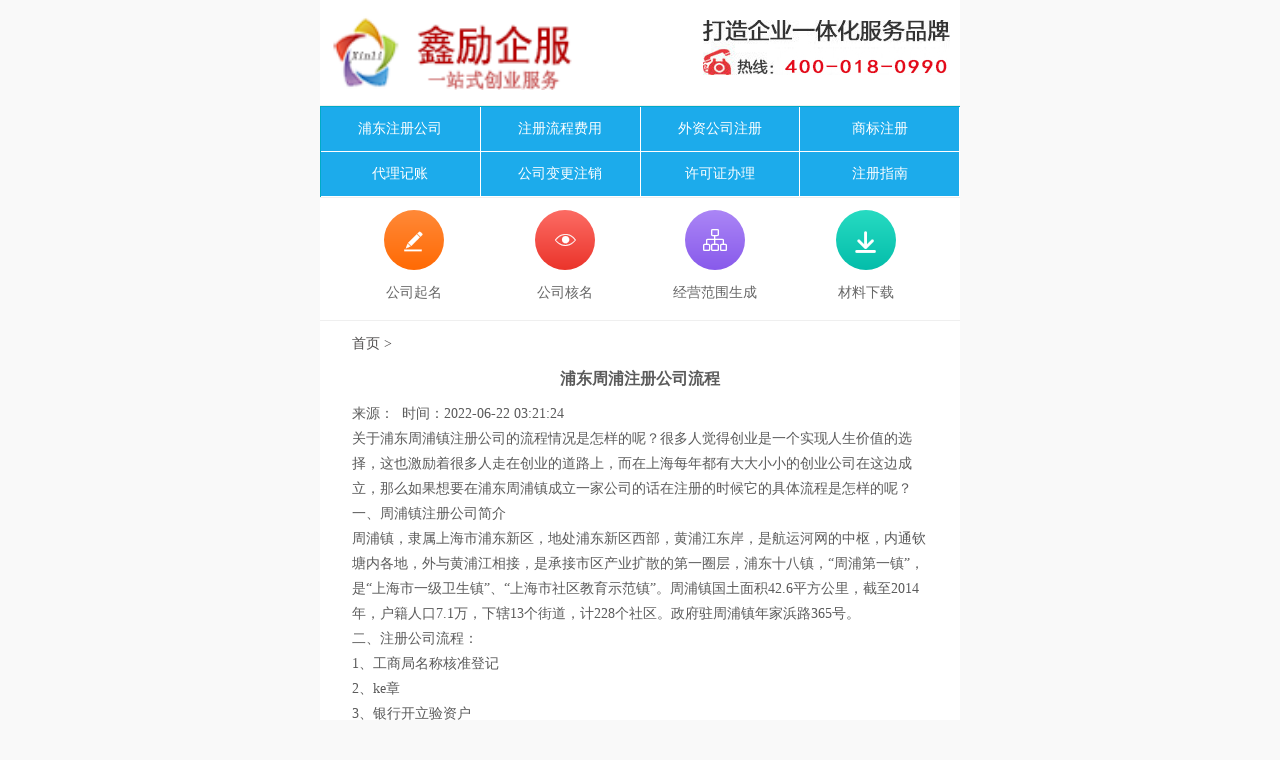

--- FILE ---
content_type: text/html; charset=utf-8
request_url: http://m.pudongzhuce.cn/zhuce-1-17997-1.html
body_size: 2593
content:
                <!DOCTYPE html>
<html>
  <head>
    <meta http-equiv="Content-Type" content="text/html; charset=utf-8">
    <title>浦东周浦注册公司流程-上海公司注册代理</title>
    <meta name="keywords" content="浦东注册公司,上海浦东注册公司,浦东工商注册,浦东注册公司哪家好" />
    <meta name="description" content="关于浦东周浦镇注册公司的流程情况是怎样的呢？很多人觉得创业是一个实现人生价值的选择，这也激励着很多人走在创业的道路上，而在上海每年   " />
    <link rel="canonical" href="http://www.pudongzhuce.cn/zhuce-1-17997-1.html" />
    <meta name="applicable-device" content="mobile">
    <meta http-equiv="Cache-Control" content="no-siteapp"/>
    <meta http-equiv="Cache-Control" content="no-transform"/>
    <meta name="viewport" content="width=device-width,initial-scale=1.0,maximum-scale=1.0,minimum-scale=1.0,user-scalable=no">     
    <link rel="stylesheet" type="text/css" href="/statics/css/idangerous.swiper.css">
    <link rel="stylesheet" type="text/css" href="/statics/css/wap.css">
    <link rel="stylesheet" href="/statics/css/iconfont_wap.css"/>

  </head>
  <body>
    <!--头部-->
    <div class="warp">
      <div class="head clearfix">
        <div class="logo">
          <a href="/">
            <img src="/statics/images/wap/wlogo.gif" alt="上海公司注册代理">
          </a>
        </div>
        <div class="head_r">
          <a href="tel:17717867637"><img src="http://www.pudongzhuce.cn/statics/images/h_tel.jpg" alt="上海公司注册代理"></a>
        </div>
      </div>
      <!--头部-->
      <div class="links">

                <ul class="mob_menu navbar-wrapper">
                    <li><a href="/list-1-1.html">浦东注册公司</a></li>
                    <li><a href="/list-2-1.html">注册流程费用</a></li>
                    <li><a href="/list-3-1.html">外资公司注册</a></li>
                    <li><a href="/list-4-1.html">商标注册</a></li>
                    <li><a href="/list-5-1.html">代理记账</a></li>
                    <li><a href="/list-6-1.html">公司变更注销</a></li>
                    <li><a href="/list-7-1.html">许可证办理</a></li>
                    <li><a href="/list-8-1.html">注册指南</a></li>
                    <div class="clear_both"></div>
        </ul>
              </div>
      <script type="text/javascript" src="/statics/js/leng_wap.js"></script>
      <script language="javascript">
<!--
var LiveAutoInvite0='您好，来自%IP%的朋友';
var LiveAutoInvite1='来自首页的对话';
var LiveAutoInvite2='网站商务通 主要功能：<br>1、主动邀请<br>2、即时沟通<br>3、查看即时访问动态<br>4、访问轨迹跟踪<br>5、内部对话<br>6、不安装任何插件也实现双向文件传输<br><br><b>如果您有任何问题请接受此邀请以开始即时沟通</b>';
//-->
</script>
<script language="javascript" src="https://pyt.zoosnet.net/JS/LsJS.aspx?siteid=PYT30437482&float=1&lng=cn&async=1"></script>


    <div class="mokuai">
            <div class="nianbao">
                <ul>
                    <li><a href="/">首页</a> > </li>
                </ul>
            </div>
    </div>

    <div class="mokuai">
        <div class="wenzhang">
            <h1>浦东周浦注册公司流程</h1>
            <span>来源：&nbsp;&nbsp;时间：2022-06-22 03:21:24</span>
            <p>	关于浦东周浦镇注册公司的流程情况是怎样的呢？很多人觉得创业是一个实现人生价值的选择，这也激励着很多人走在创业的道路上，而在上海每年都有大大小小的创业公司在这边成立，那么如果想要在浦东周浦镇成立一家公司的话在注册的时候它的具体流程是怎样的呢？
<div> </div>
<div>一、周浦镇注册公司简介</div>
<div> </div>
<div>周浦镇，隶属上海市浦东新区，地处浦东新区西部，黄浦江东岸，是航运河网的中枢，内通钦塘内各地，外与黄浦江相接，是承接市区产业扩散的第一圈层，浦东十八镇，“周浦第一镇”，是“上海市一级卫生镇”、“上海市社区教育示范镇”。周浦镇国土面积42.6平方公里，截至2014年，户籍人口7.1万，下辖13个街道，计228个社区。政府驻周浦镇年家浜路365号。</div>
<div> </div>
<div>二、注册公司流程：</div>
<div> </div>
<div>1、工商局名称核准登记</div>
<div> </div>
<div>2、ke章</div>
<div> </div>
<div>3、银行开立验资户</div>
<div> </div>
<div>4、验资</div>
<div> </div>
<div>5、申请工商营业执照</div>
<div> </div>
<div>6、质监局办理组织机构代码证</div>
<div> </div>
<div>7、税务局办理税务登记证</div>
<div> </div>
<div>8、银行开设基本户：</div>
<div> </div>
<div>9、领开户许可证销验资户</div>
<div> </div>
<div>三注册公司所需要的材料</div>
<div> </div>
<div>1.公司名称</div>
<div> </div>
<div>2.股东、监事或是法人的身份证复印件</div>
<div> </div>
<div>3.确定公司注册资金</div>
<div> </div>
<div>4.需要提供两份公司注册地址租赁合同原件。</div>
<div> </div>
<div>以上就是关于浦东周浦注册公司的所有内容了，如果您还有什么不明白的地方可以给鑫励小编联系，或者免费咨询我们网站的在线客服哦！</div>
</p>
            <div>
              <div>相关阅读:</div>
                                                                      <br>
            </div>
        </div>
</div>
   <div class="mokuai">
       <a href="http://m.pudongzhuce.cn/zhuce-1-17948-1.html">上一篇：上海浦东注册公司地址哪里比较好</a>
	   <p></p>
       <a href="http://m.pudongzhuce.cn/zhuce-1-17997-1.html">下一篇：浦东周浦注册公司流程</a>
    </div>
    </div>
 
    <div class="foot-bom">
                                           </div>
</div>

<script  type="hidden" src="https://s22.cnzz.com/z_stat.php?id=1263079675&web_id=1263079675" language="JavaScript"></script>
<script src="/statics/js/idangerous.swiper.min.js"></script>
<script language="javascript" src="/statics/js/js_z.js"></script>
<script type="text/javascript" src="/statics/js/jquery.js"></script>
<script type="text/javascript" src="/statics/js/kaihu/jquery.artDialog.js?skin=opera"></script>
<script type="text/javascript" src="/statics/js/kaihu/iframeTools.js"></script>
<script type="text/javascript" src="/statics/js/kaihu/jquery.form.min.js"></script>
</body>
</html>        

--- FILE ---
content_type: text/css
request_url: http://m.pudongzhuce.cn/statics/css/wap.css
body_size: 5296
content:
html{ font-size:50px;}
@media screen and (min-width:360px) {
  html {font-size: 60px;}
}
@media screen and (min-width:400px) {
  html {font-size: 65px;}
}
@media screen and (min-width:480px) {
  html {font-size: 76px;}
}
@media screen and (min-width:568px) {
  html {font-size: 89px;}
}
@media screen and (min-width:639px) {
  html {font-size: 100px;}
}
body{font-family:"Microsoft Yahei";color:#5B5B5B; padding:0; margin:0; background:#f9f9f9; line-height:180%; font-size:14px;}
input , textarea , select{font-family:"Microsoft Yahei"; color:#5B5B5B;}
a{ color:#333;text-decoration: none;}
a:hover{ color:#F00;}
body, div, dl, dt, dd, ul, ol, li, h1, h2, h3, h4, h5, h6, pre, form, fieldset, input, textarea, p, blockquote, th, td {
	margin: 0;
	padding: 0;
}
fieldset, img {
	border: 0;
}
address, caption, cite, code, dfn, em, th, var {
	font-style: normal;
	font-weight: normal;
}
ol, ul {
	list-style: none;
}
caption, th {
	text-align: left;
}
q:before, q:after {
	content: '';
}
abbr, acronym {
	border: 0;
}
/*通用父子盒子嵌套浮动问题解决，开始*/
.clear {
	margin: 0px auto;
	width: 100%;
	height: 1px;
	font-size: 1px;
	clear: both;
	background: none;
	overflow: hidden;
}
.clearfix:after {
	content: ".";
	display: block;
	height: 0;
	clear: both;
	visibility: hidden;
}
.clearfix {
	display: inline-block;
}
* html .clearfix {
	height: 1%;
}
.clearfix {
	display: block;
}
* {
   -webkit-box-sizing: border-box; 
   -moz-box-sizing: border-box;
   box-sizing: border-box;
   margin:0; 
}
*:before,*:after {
  -webkit-box-sizing: border-box;
  -moz-box-sizing: border-box;
  box-sizing: border-box;
  margin:0;
}
/*通用父子盒子嵌套浮动问题解决，结束*/
/*间隙层开始*/
.space_hx { /*横向间隙*/
	clear: both;
	width: 100%;
	height: 20px;
	font-size: 1px;
	overflow: hidden;
}
.space_zx { /*纵向间隙*/
	float: left;
	width: 10px;
	font-size: 1px;
	overflow: hidden;
}
/*间隙层结束*/
/*头部*/

.warp{ 
  width:100%; 
  max-width:640px; 
  margin:0px auto; 
  background:#FFF; 
  padding-bottom:30px;
}

.head{ 
  width:100%; 
  padding:15px 0; 
  border-bottom:1px solid #eee;
}

.head .logo{ 
  height:.75rem; 
  float:left; 
  padding-left:5px;
}

.head .logo img{ 
  height:100%; 
  vertical-align:top;
}

.head .head_r{ 
  width:50%; 
  float:right; 
  text-align:right; 
  padding-right:10px;
}

.head .head_r img{ 
  width:100%; 
  height:auto; 
  vertical-align:top;
  max-width:247px; 
  margin-top:5px;
}

.links{ margin:0px 0 0; border-top:1px solid #00aac7; border-left:1px solid #00aac7;}
.links ul{ overflow:hidden;}
.links ul li{ width:25%; height:45px; border-right:1px solid #fff; border-bottom:1px solid #fff; float:left;}
.links ul li a{ display:block; height:44px; line-height:44px; overflow:hidden; text-align:center; font-size:14px; color:#FFF; background:#1CABEB;}
.links ul li a:hover{ background:#029aaf;}



/*图片电话*/
.rx{ 
  width:100%; 
  background:#1cabeb;
}
.rx img{ 
  width:100%;
}

.i_md{ 
  width:100%; 
  background:#fff; 
  background-size:cover;  
  text-align:center;
}

.i_md .name,.i_name{ 
  width:100%; 
  padding:3px 0; 
  font-size:0.38rem; 
  font-weight:bold;
  text-align:center; 
  line-height:0.4rem; 
  color:#000000;
}

.i_md .des{ 
  width:100%; 
  padding:0 10px; 
  font-size:.2rem;
}

.i_md ul{ 
  width:100%; 
  margin-top:20px;
}

.i_md ul li{ 
  width:50%; 
  float:left; 
  padding:20px 15px; 
  font-size:0.2rem; 
  border-right:1px solid #e3e3e3; 
  border-bottom:1px solid #e3e3e3; 
}

.i_md ul li img{ 
  width:50%; 
  max-width:88px; 
  vertical-align:top;
}

.i_md ul li b{ 
  display:block; 
  width:100%; 
  height:45px; 
  line-height:45px; 
  font-size:0.28rem;
}

.i_md ul li .d_des{ 
  width:100%; 
  font-size:0.2rem; 
  line-height:160%;
}

.i_md ul li .d_des em{ 
  color:#D90005;
}


.tip{ width:100%; padding:10px 10px 0; font-size:0.2rem; color:#1cabeb; text-align:left; line-height:150%;}

.foot{ width:100%; background:#1cabeb; height:55px; text-align:center; position:fixed; left:0; bottom:0; z-index:9999; color:#FFF;}

.foot li{ width:25%;/*width:33.33%;*/ float:left;}

.foot li img{ width:25px; height:25px; vertical-align:top; margin-top:7px;}

.foot li a{ display:block; width:100%; height:60px; cursor:pointer;}

.foot li p{ width:100%; height:20px; line-height:20px; color:#FFF;}
.tck,.tc_dh{ width:100%; height:100%; background:rgba(0,0,0,0.8); position:fixed; z-index:99999999; left:0; top:0; display:none;}

.tck img{ width:280px; height:280px; position:absolute; left:50%; top:50%; margin-left:-140px; margin-top:-140px;}

.tc_dh .i_mb{ width:90%; position:absolute; left:50%; top:55%; background:#FFF;-ms-transform: translateX(-50%) translateY(-50%); -webkit-transform: translateX(-50%) translateY(-50%);-moz-transform: translateX(-50%) translateY(-55%);   -o-transform: translateX(-50%) translateY(-55%);transform: translateX(-50%) translateY(-55%); border-radius:5px; -moz-border-radius:5px; -webkit-border-radius:5px;}


.bz{ width:100%; background-size:100% auto; margin-top:15px;}

.bz li{ width:25%; float:left; text-align:center;}

.bz li img{ width:55%; height:auto; vertical-align:top; margin-top:12px;}

.bz li p{ width:100%; height:auto; padding:10px 0; font-size:.22rem;}
.s_tip{ width:90%; padding:10px; text-align:center; font-size:.18rem; margin:0px auto; color:#D63F43; line-height:145%;}

.bg_b{ width:100%; background:#F1F1F1; padding:25px 15px;}

.zl{ width:100%; border:1px solid #ddd; border-bottom:0; background:#FFF; margin-top:15px;}

.zl li{ width:100%; padding:13px 13px 13px 0.65rem; text-align:left; line-height:0.26rem; position:relative; border-bottom:1px solid #ddd; line-height:.32rem;}

.zl li i,.zl li span{ display:inline-block; *display:inline; zoom:1; vertical-align:top; font-size:0.2rem;}

.zl li i{ width:0.3rem; height:0.3rem; background:#1cabeb; font-style:normal; color:#FFF; text-align:center; font-size:0.2rem; line-height:0.3rem; border-radius:50%; -moz-border-radius:50%; -webkit-border-radius:50%; position:absolute; left:0.17rem; top:13px;}

.zl li em{ color:#1cabeb;}

.s_b{ width:100%; padding:25px 0 10px; text-align:center;}

.s_bm{ width:100%; margin-top:15px;}

.s_b img{ width:100%; height:auto; vertical-align:top;}

.s_bma img{ width:auto; max-width:100%; height:auto;}

.s_bm span,.s_bm span i{ display:inline-block; *display:inline; zoom:1; margin:7px 5px; font-size:.2rem; vertical-align:top;}

.s_bm span i{ margin:0; width:0.25rem; height:0.25rem; text-align:center;background:#1cabeb; font-style:normal; color:#FFF; text-align:center; font-size:0.2rem; line-height:0.25rem; border-radius:50%; -moz-border-radius:50%; -webkit-border-radius:50%; margin-right:5px; vertical-align:middle; margin-top:-0.05rem;}
.bg_c{ width:100%; background:#ECECEC; background-size:cover; padding:25px 15px;}

.tck .tu{ width:280px; height:320px; position:absolute; left:50%; top:50%; margin-left:-140px; margin-top:-170px; text-align:center;}

.tck .tu img{ width:280px; height:280px; vertical-align:top; position:static; margin:0 auto;}

.tck .tu p{ width:100%; height:40px; line-height:30px; text-align:center; font-size:.2rem; color:#999; padding-top:7px;}
.am-share { font-size: 14px; border-radius: 0; bottom: 0; left: 0; position: fixed; text-align: center; -webkit-transform: translateY(100%); -ms-transform: translateY(100%); transform: translateY(100%); -webkit-transition: -webkit-transform 300ms; transition: transform 300ms ; width: 100%; z-index:100000; }

.am-modal-active { transform: translateY(0px);  -webkit-transform: translateY(0); -ms-transform: translateY(0); transform: translateY(0) }

.am-modal-out { z-index:99999; -webkit-transform: translateY(100%); -ms-transform: translateY(100%); transform: translateY(100%) }



.am-share-title { background-color: #f5f5f5; border-bottom: 1px solid #fff; border-top-left-radius: 2px; border-top-right-radius: 2px; color: #333; font-weight: 400; margin: 0 10px; padding: 10px 10px 0; text-align: center; text-align:left; font-size:.28rem;}

.am-share-title::after { border-bottom: 1px solid #dfdfdf; content: ""; display: block; height: 0; margin-top: 10px; width: 100%; }

.am-share-footer { margin: 10px 10px 0; }

.am-share-footer .share_btn { color: #fff;  display: block; width: 100%; background-color:#1cabeb; border: 1px solid #1cabeb; border-radius: 0; cursor: pointer;  font-size: .28rem; font-weight: 400; height:60px; line-height:60px; text-align: center; transition: background-color 300ms ease-out 0s, border-color 300ms ease-out 0s; vertical-align: middle; white-space: nowrap;font-family:"微软雅黑";  }



.am-share-sns { background-color: #f8f8f8; border-radius: 0 0 2px 2px; margin: 0 10px; padding-top: 15px; height:auto; zoom:1; overflow:auto; }



.am-share-sns li { margin-bottom: 15px; display: block; float: left; height: auto;  width:33.33%; text-align:left; }



.am-share-sns a { color: #555; display:inline-block; *display:inline; zoom:1; text-decoration:none; font-size:.24rem; width:100%;}

.am-share-sns li a i{ display:inline-block;*display:inline; zoom:1; width:.34rem; height:.34rem; vertical-align:top; background:url(../images/qq.png) no-repeat center center; background-size:cover; margin:0.05rem .1rem 0.05rem .24rem;}

.am-share-sns span { display: block; }
.i_md .blue{ background-color:#1cabeb;}
.i_md .blue .tit{text-align:center; font-size:15px; color:#fff; text-align:center; padding:4% 0 3% 0; font-weight:600;}
.i_md .blue .text{color:#fff;font-size:20px; padding-bottom:25px; }
.i_md .blue .item{ width:94%; margin:auto; padding-bottom:10px;overflow:hidden; border:0}
.i_md .blue .item input{display:inline-block; width:.66rem; border:1px solid #e2e2e2; background-color:#fff; width:62%; padding:.15rem 4.9%;  margin:auto; outline: none;}
.i_md .blue .item .last input {
  background:#f18f46;border:1px solid ; cursor:pointer; color:#fff; width:auto;
}
.i_md .blue .item .hm{display:inline-block; float:right; width:26.3%; background-color:#fdd23f; height:.7rem; line-height:.7rem; text-align:center; color:#bb312b; font-size:15px;}
.i_md .panel{border:0;}
.i_md .top_tit{background-color:#169ad5; color:#fff; text-align:center; font-size:20px; height:1rem; line-height:1rem;}
	
.cd-popup {
  position: fixed;
  left: 0;
  top: 0;
  height: 100%;
  width: 100%;
  background-color: rgba(126, 126, 126, 0.9);
  opacity: 0;
  visibility: hidden;
  -webkit-transition: opacity 0.3s 0s, visibility 0s 0.3s;
  -moz-transition: opacity 0.3s 0s, visibility 0s 0.3s;
  transition: opacity 0.3s 0s, visibility 0s 0.3s;
  z-index:9999999999999999;
}
.cd-popup.is-visible {
  opacity: 1;
  visibility: visible;
  -webkit-transition: opacity 0.3s 0s, visibility 0s 0s;
  -moz-transition: opacity 0.3s 0s, visibility 0s 0s;
  transition: opacity 0.3s 0s, visibility 0s 0s;

}

.cd-popup-container {
  position: relative;
  width: 90%;
  max-width: 400px;
  margin: 40% auto;
  background: #FFF;
  border-radius: .25em .25em .4em .4em;
  text-align: center;
  box-shadow: 0 0 20px rgba(0, 0, 0, 0.2);
  -webkit-transform: translateY(-40px);
  -moz-transform: translateY(-40px);
  -ms-transform: translateY(-40px);
  -o-transform: translateY(-40px);
  transform: translateY(-40px);
  /* Force Hardware Acceleration in WebKit */
  -webkit-backface-visibility: hidden;
  -webkit-transition-property: -webkit-transform;
  -moz-transition-property: -moz-transform;
  transition-property: transform;
  -webkit-transition-duration: 0.3s;
  -moz-transition-duration: 0.3s;
  transition-duration: 0.3s;
    z-index:9999999999999999;

}
.cd-popup-container p {
color:#666666;
  padding: 2em 1em;
}
.cd-popup-container .cd-buttons:after {
  content: "";
  display: table;
  clear: both;
}
.cd-popup-container .cd-buttons a {
  display: block;
  height: 50px;
  line-height: 50px;
  text-transform: uppercase;
  color: #D63F43;
  -webkit-transition: background-color 0.2s;
  -moz-transition: background-color 0.2s;
  transition: background-color 0.2s;
}
.cd-popup-container .cd-buttons li:first-child a {
  background: #fc7169;
  border-radius: 0 0 0 .25em;
}
.no-touch .cd-popup-container .cd-buttons li:first-child a:hover {
  background-color: #fc8982;
}
.cd-popup-container .cd-buttons li:last-child a {
border-top:1px solid #D5D5D5;
  background: #fff;
  border-radius: 0 0 .25em .25em;
}
.no-touch .cd-popup-container .cd-buttons li:last-child a:hover {
  background-color: #c5ccd8;
}
.cd-popup-container .cd-popup-close {
  position: absolute;
  top: 8px;
  right: 8px;
  width: 30px;
  height: 30px;
}
.cd-popup-container .cd-popup-close::before, .cd-popup-container .cd-popup-close::after {
  content: '';
  position: absolute;
  top: 12px;
  width: 14px;
  height: 3px;
  background-color: #8f9cb5;
}
.cd-popup-container .cd-popup-close::before {
  -webkit-transform: rotate(45deg);
  -moz-transform: rotate(45deg);
  -ms-transform: rotate(45deg);
  -o-transform: rotate(45deg);
  transform: rotate(45deg);
  left: 8px;
}
.cd-popup-container .cd-popup-close::after {
  -webkit-transform: rotate(-45deg);
  -moz-transform: rotate(-45deg);
  -ms-transform: rotate(-45deg);
  -o-transform: rotate(-45deg);
  transform: rotate(-45deg);
  right: 8px;
}
.is-visible .cd-popup-container {
  -webkit-transform: translateY(0);
  -moz-transform: translateY(0);
  -ms-transform: translateY(0);
  -o-transform: translateY(0);
  transform: translateY(0);
}
@media only screen and (min-width: 1170px) {
  .cd-popup-container {
    margin: 0em auto;
  }
}
a.float {
  padding:30px 10px; 
  background-color:#1cabeb; 
  color:#FFFFFF; 
  position:fixed; 
  right:0px; 
  top:25%; 
  line-height:18px; 
  font-size:14px; 
  display:block;
  z-index: 9999;
}
/*--------------*/
.hide_box{z-index:9999999999;filter:alpha(opacity=50);background:#666;opacity: 0.5;-moz-opacity: 0.5;left:0;top:0;height:100%;width:100%;position:fixed;display:none;}
.shang_box{width:90%;height:250px;position:fixed;z-index:9999999999999;top:15%; left:5%;display:none;background: url('../images/zhongqiuhd.png');background-size:100%;}
.shang_box img{border:none;border-width:0;}
.dashang{display:block;width:100px;margin:5px auto;height:25px;line-height:25px;padding:10px;background-color:#E74851;color:#fff;text-align:center;text-decoration:none;border-radius:10px;font-weight:bold;font-size:16px;transition: all 0.3s;}
.dashang:hover{opacity:0.8;padding:15px;font-size:18px;}
.shang_close{float:right;display:inline-block; width:38px; height:38px; margin-right:47px;}
.huodong_an{ margin-top:58%; text-align:center;}
.huodong_text{ width:150px; margin-left:15px; height:18px; line-height:18px; text-align:center; font-size:12px; color:#e14538; font-family:"Microsoft YaHei"; border:0px; background-color:#efd568;  }
.huodong_niu{ width:160px; height:46px; background: url('../images/hong_an.png'); text-indent:-999px; border:0px; cursor:pointer; margin-top:10px; margin-left:20px; background-size:100%;}
#div1{margin-top:10px; height:50px; overflow:hidden;}
#div1 ul li{ padding-left:20px;  line-height:18px; padding-top:7px; height:43px; font-size:14px; color:#FFFFFF; text-align:center; text-shadow: #000 0 1px 0  rgba(0,0,0,.6);}


@media screen and (max-width:510px) {
.tck .tu img{ width:220px; height:220px;}
}
@media screen and (max-width:450px) {
.s_c dl{ width:100%;}
.ct li{ width:98%; margin-bottom:15px;}
.result dt,.result dd{ width:100%; border:0;}
.result dt img{ max-width:360px;}
.result dd{ border-top:1px solid #ddd;}
}

  /*标题*/
  .timu{width: 100%; padding:0 2%;overflow: hidden; box-sizing: border-box; margin: 20px 0 10px 0;} 
  .timu em {width: 4px; height: 0.4rem; float: left; background-color: #1CABEB;margin-right: 10px;}  
  .timu h2 { font-size: 1.8rem; float: left; width: 95%;}
  .timu p{font-size: 18px;font-weight: bold;}
  .mokuai {padding: 0 5%; box-sizing: border-box;}
  /*文章*/
  .wenzhang {width: 100%; overflow: hidden; box-sizing: border-box;}
  .wenzhang p {font-size:14px;}
  .wenzhang h1 {text-align: center;margin-top: 10px;margin-bottom: 10px; font-size:16px;}
  .wenzhang span{margin-bottom: 10px;text-align: center;width: 50%}
  .wenzhang i { margin-bottom: 10px; text-align:center; font-style:normal;display:block;}
    .anjian {width: 100%; padding: 2% 5%; box-sizing: border-box; border:1px solid #4c4c4c; border-radius: 5px; margin-bottom: 10px;margin-top: 10px;}
  .anjian a {text-decoration: none; color: #4c4c4c; font-size: 14px}
  
  .nianbao ul {margin-top: 10px;}
  .nianbao ul li {float: left; color:#4E4C4C;}
  .nianbao ul li a {color: #4e4c4c; text-decoration: none; font-size: 14px;}
  /*注册常见问题*/
  .zcwt{}
  .zcwt li {overflow: hidden; width: 100%; padding: 10px 4%; box-sizing: border-box; border-bottom: 1px solid #ccc;}
  .zcwt li a {color: #3d3d3d;}
  .zcwt li b {float: left; width: 75%; height: auto; overflow: hidden;white-space:nowrap;text-overflow:ellipsis;}
  .zcwt li span {float: right;margin-right: 2%;}

  .foot-bom { background-color: #313131; color: #fff;margin-bottom: 25px}
  .foot-bom p {text-align: center; font-size: 12px; padding: 2% 0;}
  .foot-bom p a {color:#fff; text-decoration:none;}

  .pager { color:#767676; clear:both; text-align:center; margin:20px auto;}
.pager li,.pager .nolink{ display:inline-block;  border: solid 1px #cbcbcb; height:22px; line-height:22px; margin:0px 4px 10px 0px; padding:0 7px;}
.pager .nolink { color:#767676;}
.pager a { color:#767676; text-decoration:none;}
.pager a:hover {color:#cc0000; border-color:#fff; }
.pager .cpb { color:#cc0000; font-weight:bold; border:0 none;}

--- FILE ---
content_type: text/css
request_url: http://m.pudongzhuce.cn/statics/css/iconfont_wap.css
body_size: 752
content:
@font-face {
  font-family: 'iconfont';  /* project id 188908 */
  src: url('http://at.alicdn.com/t/font_188908_8r9wo1zujtmuc8fr.eot');
  src: url('http://at.alicdn.com/t/font_188908_8r9wo1zujtmuc8fr.eot?#iefix') format('embedded-opentype'),
  url('http://at.alicdn.com/t/font_188908_8r9wo1zujtmuc8fr.woff') format('woff'),
  url('http://at.alicdn.com/t/font_188908_8r9wo1zujtmuc8fr.ttf') format('truetype'),
  url('http://at.alicdn.com/t/font_188908_8r9wo1zujtmuc8fr.svg#iconfont') format('svg');
}

body{padding: 0;margin: 0;}
.bgbai{ background:#fff; height:auto; overflow:auto; width:100%;  border-top:1px solid #efefef; border-bottom:1px solid #efefef; }
.i_gj ul,li{ list-style:none;margin: 0;padding: 0;}
.i_gj a{text-decoration:none; color:#666}
.i_gj li{ width: 25%; float: left; text-align: center; margin-top: 12px;}
.i_gj li i{ font-size: 24px; color: #fff; line-height: 60px; height: 60px; width: 60px; display: block; border-radius: 60px;  margin: 0 auto; margin-bottom: 10px;background: #ff7d21;background: -webkit-linear-gradient(#ff8938, #ff6a04)}
.d94{ width: 94%; margin: 0 auto; height: auto; overflow: auto; padding-bottom: 15px;}
.iconfont_wap {
    font-family: "iconfont" !important;
    font-size: 16px;
    font-style: normal;
    -webkit-font-smoothing: antialiased;
    -webkit-text-stroke-width: 0.2px;
    -moz-osx-font-smoothing: grayscale;
}
.i_gj li .i_gj1 {
    background: #eb342b;
    background: -webkit-linear-gradient(#fc6c64, #eb342b);
    background: -o-linear-gradient(#fc6c64, #eb342b);
    background: -moz-linear-gradient(#fc6c64, #eb342b);
    background: linear-gradient(#fc6c64, #eb342b);
}
.i_gj li .i_gj2 {
    background: #885aeb;
    background: -webkit-linear-gradient(#ab86f6, #885aeb);
    background: -o-linear-gradient(#ab86f6, #885aeb);
    background: -moz-linear-gradient(#ab86f6, #885aeb);
    background: linear-gradient(#ab86f6, #885aeb);
}
.i_gj li .i_gj3 {
    background: #04bdaa;
    background: -webkit-linear-gradient(#27dbc2, #04bdaa);
    background: -o-linear-gradient(#27dbc2, #04bdaa);
    background: -moz-linear-gradient(#27dbc2, #04bdaa);
    background: linear-gradient(#27dbc2, #04bdaa);
}

--- FILE ---
content_type: application/javascript
request_url: http://m.pudongzhuce.cn/statics/js/leng_wap.js
body_size: 530
content:
document.write('<div class="bgbai"><div class="i_gj d94"><ul><li><a href="http://m.qiming.xinliqifu.com/gsqm"><i class="iconfont_wap">&#xe676;</i>公司起名</a></li><li><a href="http://m.qiming.xinliqifu.com/gshm"><i class="iconfont_wap i_gj1">&#xe649;</i>公司核名</a></li><li><a href="http://m.qiming.xinliqifu.com/jyfw"><i class="iconfont_wap i_gj2">&#xe64f;</i>经营范围生成</a></li><li><a href="http://m.qiming.xinliqifu.com/zcgscl"><i class="iconfont_wap i_gj3">&#xe64c;</i>材料下载</a></li></ul></div></div>')

--- FILE ---
content_type: application/javascript
request_url: http://m.pudongzhuce.cn/statics/js/js_z.js
body_size: 750
content:
                function registerKH() {
			    var company     = $("#company");
				
				var companyTest = /^[0-9\u4e00-\u9faf]+$/;
				
				if (company.val() == "") {
					$.dialog.alert("公司名字不允许为空",function(){$(company).focus();});
					return false;
				} else if (!companyTest.test(company.val())) {
					$.dialog.alert("公司名字只允许填写中文",function(){$(company).focus();});
					return false;
				}
				
				
				
				var telphone     = $("#telphone");
				var telphoneTest = /^1[1|2|3|4|5|6|7|8|9][0-9]\d{8}$/;
				if (!telphoneTest.test(telphone.val())) {
					$.dialog.alert("手机号为空或手机号不正确",function(){$(telphone).focus();});
					return false;
				}
				
				
				$.ajax({
				   type: "get",
				   url: "http://kf.xinliqifu.com/Api/Userinfo/infolist",
				   data: {
					"company": company.val(),
					"mobile": telphone.val(),
					"wapname": $("#webname").val(),
					"url": window.location.href
					},
					dataType:'json',
					success:function(msg){
						if (msg.code == 20000) {
							$.dialog.alert('预约成功,请保持电话畅通,我们的客服会尽快与您联系');
						}else if(msg.code == 40001){
							$.dialog.alert('您已提交过当前名称,请换个名称试试!');
						}else{
							$.dialog.alert('提交失败!');
						}
					},
					error:function(msg,e){alert(msg.responseText)}
				});
				return false;
			}
			